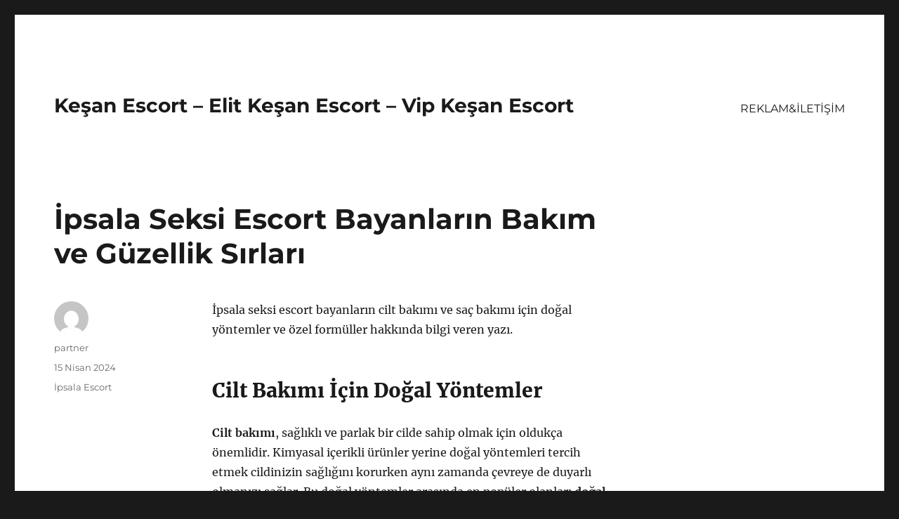

--- FILE ---
content_type: text/html
request_url: https://kesanescort.net/ipsala-seksi-escort-bayanlarin-bakim-ve-guzellik-sirlari/
body_size: 8355
content:
<!DOCTYPE html>
<html lang="tr" class="no-js">
<head>
<meta charset="UTF-8">
<meta name="viewport" content="width=device-width, initial-scale=1">
<link rel="profile" href="https://gmpg.org/xfn/11">
<link rel="pingback" href="https://kesanescort.net/xmlrpc.php">
<script>(function(html){html.className = html.className.replace(/\bno-js\b/,'js')})(document.documentElement);</script>
<meta name='robots' content='index, follow, max-image-preview:large, max-snippet:-1, max-video-preview:-1' />
<style>img:is([sizes="auto" i], [sizes^="auto," i]) { contain-intrinsic-size: 3000px 1500px }</style>
<!-- This site is optimized with the Yoast SEO plugin v21.8 - https://yoast.com/wordpress/plugins/seo/ -->
<title>İpsala Seksi Escort Bayanların Bakım ve Güzellik Sırları - Keşan Escort - Elit Keşan Escort - Vip Keşan Escort</title>
<meta name="description" content="İpsala seksi escort bayanların cilt bakımı ve saç bakımı için doğal yöntemler ve özel formüller hakkında bilgi veren yazı." />
<link rel="canonical" href="https://kesanescort.net/ipsala-seksi-escort-bayanlarin-bakim-ve-guzellik-sirlari/" />
<meta property="og:locale" content="tr_TR" />
<meta property="og:type" content="article" />
<meta property="og:title" content="İpsala Seksi Escort Bayanların Bakım ve Güzellik Sırları - Keşan Escort - Elit Keşan Escort - Vip Keşan Escort" />
<meta property="og:description" content="İpsala seksi escort bayanların cilt bakımı ve saç bakımı için doğal yöntemler ve özel formüller hakkında bilgi veren yazı." />
<meta property="og:url" content="https://kesanescort.net/ipsala-seksi-escort-bayanlarin-bakim-ve-guzellik-sirlari/" />
<meta property="og:site_name" content="Keşan Escort - Elit Keşan Escort - Vip Keşan Escort" />
<meta property="article:published_time" content="2024-04-15T13:13:52+00:00" />
<meta name="author" content="partner" />
<meta name="twitter:card" content="summary_large_image" />
<meta name="twitter:label1" content="Yazan:" />
<meta name="twitter:data1" content="partner" />
<meta name="twitter:label2" content="Tahmini okuma süresi" />
<meta name="twitter:data2" content="3 dakika" />
<script type="application/ld+json" class="yoast-schema-graph">{"@context":"https://schema.org","@graph":[{"@type":"WebPage","@id":"https://kesanescort.net/ipsala-seksi-escort-bayanlarin-bakim-ve-guzellik-sirlari/","url":"https://kesanescort.net/ipsala-seksi-escort-bayanlarin-bakim-ve-guzellik-sirlari/","name":"İpsala Seksi Escort Bayanların Bakım ve Güzellik Sırları - Keşan Escort - Elit Keşan Escort - Vip Keşan Escort","isPartOf":{"@id":"https://kesanescort.net/#website"},"datePublished":"2024-04-15T13:13:52+00:00","dateModified":"2024-04-15T13:13:52+00:00","author":{"@id":"https://kesanescort.net/#/schema/person/7b0d7a9d7d7acc0367a42158a2309fe8"},"description":"İpsala seksi escort bayanların cilt bakımı ve saç bakımı için doğal yöntemler ve özel formüller hakkında bilgi veren yazı.","breadcrumb":{"@id":"https://kesanescort.net/ipsala-seksi-escort-bayanlarin-bakim-ve-guzellik-sirlari/#breadcrumb"},"inLanguage":"tr","potentialAction":[{"@type":"ReadAction","target":["https://kesanescort.net/ipsala-seksi-escort-bayanlarin-bakim-ve-guzellik-sirlari/"]}]},{"@type":"BreadcrumbList","@id":"https://kesanescort.net/ipsala-seksi-escort-bayanlarin-bakim-ve-guzellik-sirlari/#breadcrumb","itemListElement":[{"@type":"ListItem","position":1,"name":"Anasayfa","item":"https://kesanescort.net/"},{"@type":"ListItem","position":2,"name":"İpsala Seksi Escort Bayanların Bakım ve Güzellik Sırları"}]},{"@type":"WebSite","@id":"https://kesanescort.net/#website","url":"https://kesanescort.net/","name":"Keşan Escort - Elit Keşan Escort - Vip Keşan Escort","description":"","potentialAction":[{"@type":"SearchAction","target":{"@type":"EntryPoint","urlTemplate":"https://kesanescort.net/?s={search_term_string}"},"query-input":"required name=search_term_string"}],"inLanguage":"tr"},{"@type":"Person","@id":"https://kesanescort.net/#/schema/person/7b0d7a9d7d7acc0367a42158a2309fe8","name":"partner","image":{"@type":"ImageObject","inLanguage":"tr","@id":"https://kesanescort.net/#/schema/person/image/","url":"https://secure.gravatar.com/avatar/03f815122812595655228fef3a24359be30bd1cff2d64a35abfd110c9258b00c?s=96&d=mm&r=g","contentUrl":"https://secure.gravatar.com/avatar/03f815122812595655228fef3a24359be30bd1cff2d64a35abfd110c9258b00c?s=96&d=mm&r=g","caption":"partner"},"sameAs":["https://kesanescort.net"],"url":"https://kesanescort.net/author/partner/"}]}</script>
<!-- / Yoast SEO plugin. -->
<link rel="alternate" type="application/rss+xml" title="Keşan Escort - Elit Keşan Escort - Vip Keşan Escort &raquo; akışı" href="https://kesanescort.net/feed/" />
<link rel="alternate" type="application/rss+xml" title="Keşan Escort - Elit Keşan Escort - Vip Keşan Escort &raquo; yorum akışı" href="https://kesanescort.net/comments/feed/" />
<link rel="alternate" type="application/rss+xml" title="Keşan Escort - Elit Keşan Escort - Vip Keşan Escort &raquo; İpsala Seksi Escort Bayanların Bakım ve Güzellik Sırları yorum akışı" href="https://kesanescort.net/ipsala-seksi-escort-bayanlarin-bakim-ve-guzellik-sirlari/feed/" />
<!-- <link rel='stylesheet' id='wp-block-library-css' href='https://kesanescort.net/wp-includes/css/dist/block-library/style.min.css?ver=6.8.3' media='all' /> -->
<link rel="stylesheet" type="text/css" href="//kesanescort.net/wp-content/cache/wpfc-minified/239waz0o/fn4k8.css" media="all"/>
<style id='wp-block-library-theme-inline-css'>
.wp-block-audio :where(figcaption){color:#555;font-size:13px;text-align:center}.is-dark-theme .wp-block-audio :where(figcaption){color:#ffffffa6}.wp-block-audio{margin:0 0 1em}.wp-block-code{border:1px solid #ccc;border-radius:4px;font-family:Menlo,Consolas,monaco,monospace;padding:.8em 1em}.wp-block-embed :where(figcaption){color:#555;font-size:13px;text-align:center}.is-dark-theme .wp-block-embed :where(figcaption){color:#ffffffa6}.wp-block-embed{margin:0 0 1em}.blocks-gallery-caption{color:#555;font-size:13px;text-align:center}.is-dark-theme .blocks-gallery-caption{color:#ffffffa6}:root :where(.wp-block-image figcaption){color:#555;font-size:13px;text-align:center}.is-dark-theme :root :where(.wp-block-image figcaption){color:#ffffffa6}.wp-block-image{margin:0 0 1em}.wp-block-pullquote{border-bottom:4px solid;border-top:4px solid;color:currentColor;margin-bottom:1.75em}.wp-block-pullquote cite,.wp-block-pullquote footer,.wp-block-pullquote__citation{color:currentColor;font-size:.8125em;font-style:normal;text-transform:uppercase}.wp-block-quote{border-left:.25em solid;margin:0 0 1.75em;padding-left:1em}.wp-block-quote cite,.wp-block-quote footer{color:currentColor;font-size:.8125em;font-style:normal;position:relative}.wp-block-quote:where(.has-text-align-right){border-left:none;border-right:.25em solid;padding-left:0;padding-right:1em}.wp-block-quote:where(.has-text-align-center){border:none;padding-left:0}.wp-block-quote.is-large,.wp-block-quote.is-style-large,.wp-block-quote:where(.is-style-plain){border:none}.wp-block-search .wp-block-search__label{font-weight:700}.wp-block-search__button{border:1px solid #ccc;padding:.375em .625em}:where(.wp-block-group.has-background){padding:1.25em 2.375em}.wp-block-separator.has-css-opacity{opacity:.4}.wp-block-separator{border:none;border-bottom:2px solid;margin-left:auto;margin-right:auto}.wp-block-separator.has-alpha-channel-opacity{opacity:1}.wp-block-separator:not(.is-style-wide):not(.is-style-dots){width:100px}.wp-block-separator.has-background:not(.is-style-dots){border-bottom:none;height:1px}.wp-block-separator.has-background:not(.is-style-wide):not(.is-style-dots){height:2px}.wp-block-table{margin:0 0 1em}.wp-block-table td,.wp-block-table th{word-break:normal}.wp-block-table :where(figcaption){color:#555;font-size:13px;text-align:center}.is-dark-theme .wp-block-table :where(figcaption){color:#ffffffa6}.wp-block-video :where(figcaption){color:#555;font-size:13px;text-align:center}.is-dark-theme .wp-block-video :where(figcaption){color:#ffffffa6}.wp-block-video{margin:0 0 1em}:root :where(.wp-block-template-part.has-background){margin-bottom:0;margin-top:0;padding:1.25em 2.375em}
</style>
<style id='classic-theme-styles-inline-css'>
/*! This file is auto-generated */
.wp-block-button__link{color:#fff;background-color:#32373c;border-radius:9999px;box-shadow:none;text-decoration:none;padding:calc(.667em + 2px) calc(1.333em + 2px);font-size:1.125em}.wp-block-file__button{background:#32373c;color:#fff;text-decoration:none}
</style>
<style id='global-styles-inline-css'>
:root{--wp--preset--aspect-ratio--square: 1;--wp--preset--aspect-ratio--4-3: 4/3;--wp--preset--aspect-ratio--3-4: 3/4;--wp--preset--aspect-ratio--3-2: 3/2;--wp--preset--aspect-ratio--2-3: 2/3;--wp--preset--aspect-ratio--16-9: 16/9;--wp--preset--aspect-ratio--9-16: 9/16;--wp--preset--color--black: #000000;--wp--preset--color--cyan-bluish-gray: #abb8c3;--wp--preset--color--white: #fff;--wp--preset--color--pale-pink: #f78da7;--wp--preset--color--vivid-red: #cf2e2e;--wp--preset--color--luminous-vivid-orange: #ff6900;--wp--preset--color--luminous-vivid-amber: #fcb900;--wp--preset--color--light-green-cyan: #7bdcb5;--wp--preset--color--vivid-green-cyan: #00d084;--wp--preset--color--pale-cyan-blue: #8ed1fc;--wp--preset--color--vivid-cyan-blue: #0693e3;--wp--preset--color--vivid-purple: #9b51e0;--wp--preset--color--dark-gray: #1a1a1a;--wp--preset--color--medium-gray: #686868;--wp--preset--color--light-gray: #e5e5e5;--wp--preset--color--blue-gray: #4d545c;--wp--preset--color--bright-blue: #007acc;--wp--preset--color--light-blue: #9adffd;--wp--preset--color--dark-brown: #402b30;--wp--preset--color--medium-brown: #774e24;--wp--preset--color--dark-red: #640c1f;--wp--preset--color--bright-red: #ff675f;--wp--preset--color--yellow: #ffef8e;--wp--preset--gradient--vivid-cyan-blue-to-vivid-purple: linear-gradient(135deg,rgba(6,147,227,1) 0%,rgb(155,81,224) 100%);--wp--preset--gradient--light-green-cyan-to-vivid-green-cyan: linear-gradient(135deg,rgb(122,220,180) 0%,rgb(0,208,130) 100%);--wp--preset--gradient--luminous-vivid-amber-to-luminous-vivid-orange: linear-gradient(135deg,rgba(252,185,0,1) 0%,rgba(255,105,0,1) 100%);--wp--preset--gradient--luminous-vivid-orange-to-vivid-red: linear-gradient(135deg,rgba(255,105,0,1) 0%,rgb(207,46,46) 100%);--wp--preset--gradient--very-light-gray-to-cyan-bluish-gray: linear-gradient(135deg,rgb(238,238,238) 0%,rgb(169,184,195) 100%);--wp--preset--gradient--cool-to-warm-spectrum: linear-gradient(135deg,rgb(74,234,220) 0%,rgb(151,120,209) 20%,rgb(207,42,186) 40%,rgb(238,44,130) 60%,rgb(251,105,98) 80%,rgb(254,248,76) 100%);--wp--preset--gradient--blush-light-purple: linear-gradient(135deg,rgb(255,206,236) 0%,rgb(152,150,240) 100%);--wp--preset--gradient--blush-bordeaux: linear-gradient(135deg,rgb(254,205,165) 0%,rgb(254,45,45) 50%,rgb(107,0,62) 100%);--wp--preset--gradient--luminous-dusk: linear-gradient(135deg,rgb(255,203,112) 0%,rgb(199,81,192) 50%,rgb(65,88,208) 100%);--wp--preset--gradient--pale-ocean: linear-gradient(135deg,rgb(255,245,203) 0%,rgb(182,227,212) 50%,rgb(51,167,181) 100%);--wp--preset--gradient--electric-grass: linear-gradient(135deg,rgb(202,248,128) 0%,rgb(113,206,126) 100%);--wp--preset--gradient--midnight: linear-gradient(135deg,rgb(2,3,129) 0%,rgb(40,116,252) 100%);--wp--preset--font-size--small: 13px;--wp--preset--font-size--medium: 20px;--wp--preset--font-size--large: 36px;--wp--preset--font-size--x-large: 42px;--wp--preset--spacing--20: 0.44rem;--wp--preset--spacing--30: 0.67rem;--wp--preset--spacing--40: 1rem;--wp--preset--spacing--50: 1.5rem;--wp--preset--spacing--60: 2.25rem;--wp--preset--spacing--70: 3.38rem;--wp--preset--spacing--80: 5.06rem;--wp--preset--shadow--natural: 6px 6px 9px rgba(0, 0, 0, 0.2);--wp--preset--shadow--deep: 12px 12px 50px rgba(0, 0, 0, 0.4);--wp--preset--shadow--sharp: 6px 6px 0px rgba(0, 0, 0, 0.2);--wp--preset--shadow--outlined: 6px 6px 0px -3px rgba(255, 255, 255, 1), 6px 6px rgba(0, 0, 0, 1);--wp--preset--shadow--crisp: 6px 6px 0px rgba(0, 0, 0, 1);}:where(.is-layout-flex){gap: 0.5em;}:where(.is-layout-grid){gap: 0.5em;}body .is-layout-flex{display: flex;}.is-layout-flex{flex-wrap: wrap;align-items: center;}.is-layout-flex > :is(*, div){margin: 0;}body .is-layout-grid{display: grid;}.is-layout-grid > :is(*, div){margin: 0;}:where(.wp-block-columns.is-layout-flex){gap: 2em;}:where(.wp-block-columns.is-layout-grid){gap: 2em;}:where(.wp-block-post-template.is-layout-flex){gap: 1.25em;}:where(.wp-block-post-template.is-layout-grid){gap: 1.25em;}.has-black-color{color: var(--wp--preset--color--black) !important;}.has-cyan-bluish-gray-color{color: var(--wp--preset--color--cyan-bluish-gray) !important;}.has-white-color{color: var(--wp--preset--color--white) !important;}.has-pale-pink-color{color: var(--wp--preset--color--pale-pink) !important;}.has-vivid-red-color{color: var(--wp--preset--color--vivid-red) !important;}.has-luminous-vivid-orange-color{color: var(--wp--preset--color--luminous-vivid-orange) !important;}.has-luminous-vivid-amber-color{color: var(--wp--preset--color--luminous-vivid-amber) !important;}.has-light-green-cyan-color{color: var(--wp--preset--color--light-green-cyan) !important;}.has-vivid-green-cyan-color{color: var(--wp--preset--color--vivid-green-cyan) !important;}.has-pale-cyan-blue-color{color: var(--wp--preset--color--pale-cyan-blue) !important;}.has-vivid-cyan-blue-color{color: var(--wp--preset--color--vivid-cyan-blue) !important;}.has-vivid-purple-color{color: var(--wp--preset--color--vivid-purple) !important;}.has-black-background-color{background-color: var(--wp--preset--color--black) !important;}.has-cyan-bluish-gray-background-color{background-color: var(--wp--preset--color--cyan-bluish-gray) !important;}.has-white-background-color{background-color: var(--wp--preset--color--white) !important;}.has-pale-pink-background-color{background-color: var(--wp--preset--color--pale-pink) !important;}.has-vivid-red-background-color{background-color: var(--wp--preset--color--vivid-red) !important;}.has-luminous-vivid-orange-background-color{background-color: var(--wp--preset--color--luminous-vivid-orange) !important;}.has-luminous-vivid-amber-background-color{background-color: var(--wp--preset--color--luminous-vivid-amber) !important;}.has-light-green-cyan-background-color{background-color: var(--wp--preset--color--light-green-cyan) !important;}.has-vivid-green-cyan-background-color{background-color: var(--wp--preset--color--vivid-green-cyan) !important;}.has-pale-cyan-blue-background-color{background-color: var(--wp--preset--color--pale-cyan-blue) !important;}.has-vivid-cyan-blue-background-color{background-color: var(--wp--preset--color--vivid-cyan-blue) !important;}.has-vivid-purple-background-color{background-color: var(--wp--preset--color--vivid-purple) !important;}.has-black-border-color{border-color: var(--wp--preset--color--black) !important;}.has-cyan-bluish-gray-border-color{border-color: var(--wp--preset--color--cyan-bluish-gray) !important;}.has-white-border-color{border-color: var(--wp--preset--color--white) !important;}.has-pale-pink-border-color{border-color: var(--wp--preset--color--pale-pink) !important;}.has-vivid-red-border-color{border-color: var(--wp--preset--color--vivid-red) !important;}.has-luminous-vivid-orange-border-color{border-color: var(--wp--preset--color--luminous-vivid-orange) !important;}.has-luminous-vivid-amber-border-color{border-color: var(--wp--preset--color--luminous-vivid-amber) !important;}.has-light-green-cyan-border-color{border-color: var(--wp--preset--color--light-green-cyan) !important;}.has-vivid-green-cyan-border-color{border-color: var(--wp--preset--color--vivid-green-cyan) !important;}.has-pale-cyan-blue-border-color{border-color: var(--wp--preset--color--pale-cyan-blue) !important;}.has-vivid-cyan-blue-border-color{border-color: var(--wp--preset--color--vivid-cyan-blue) !important;}.has-vivid-purple-border-color{border-color: var(--wp--preset--color--vivid-purple) !important;}.has-vivid-cyan-blue-to-vivid-purple-gradient-background{background: var(--wp--preset--gradient--vivid-cyan-blue-to-vivid-purple) !important;}.has-light-green-cyan-to-vivid-green-cyan-gradient-background{background: var(--wp--preset--gradient--light-green-cyan-to-vivid-green-cyan) !important;}.has-luminous-vivid-amber-to-luminous-vivid-orange-gradient-background{background: var(--wp--preset--gradient--luminous-vivid-amber-to-luminous-vivid-orange) !important;}.has-luminous-vivid-orange-to-vivid-red-gradient-background{background: var(--wp--preset--gradient--luminous-vivid-orange-to-vivid-red) !important;}.has-very-light-gray-to-cyan-bluish-gray-gradient-background{background: var(--wp--preset--gradient--very-light-gray-to-cyan-bluish-gray) !important;}.has-cool-to-warm-spectrum-gradient-background{background: var(--wp--preset--gradient--cool-to-warm-spectrum) !important;}.has-blush-light-purple-gradient-background{background: var(--wp--preset--gradient--blush-light-purple) !important;}.has-blush-bordeaux-gradient-background{background: var(--wp--preset--gradient--blush-bordeaux) !important;}.has-luminous-dusk-gradient-background{background: var(--wp--preset--gradient--luminous-dusk) !important;}.has-pale-ocean-gradient-background{background: var(--wp--preset--gradient--pale-ocean) !important;}.has-electric-grass-gradient-background{background: var(--wp--preset--gradient--electric-grass) !important;}.has-midnight-gradient-background{background: var(--wp--preset--gradient--midnight) !important;}.has-small-font-size{font-size: var(--wp--preset--font-size--small) !important;}.has-medium-font-size{font-size: var(--wp--preset--font-size--medium) !important;}.has-large-font-size{font-size: var(--wp--preset--font-size--large) !important;}.has-x-large-font-size{font-size: var(--wp--preset--font-size--x-large) !important;}
:where(.wp-block-post-template.is-layout-flex){gap: 1.25em;}:where(.wp-block-post-template.is-layout-grid){gap: 1.25em;}
:where(.wp-block-columns.is-layout-flex){gap: 2em;}:where(.wp-block-columns.is-layout-grid){gap: 2em;}
:root :where(.wp-block-pullquote){font-size: 1.5em;line-height: 1.6;}
</style>
<!-- <link rel='stylesheet' id='twentysixteen-fonts-css' href='https://kesanescort.net/wp-content/themes/twentysixteen/fonts/merriweather-plus-montserrat-plus-inconsolata.css?ver=20230328' media='all' /> -->
<!-- <link rel='stylesheet' id='genericons-css' href='https://kesanescort.net/wp-content/themes/twentysixteen/genericons/genericons.css?ver=20201208' media='all' /> -->
<!-- <link rel='stylesheet' id='twentysixteen-style-css' href='https://kesanescort.net/wp-content/themes/twentysixteen/style.css?ver=20231107' media='all' /> -->
<!-- <link rel='stylesheet' id='twentysixteen-block-style-css' href='https://kesanescort.net/wp-content/themes/twentysixteen/css/blocks.css?ver=20231016' media='all' /> -->
<link rel="stylesheet" type="text/css" href="//kesanescort.net/wp-content/cache/wpfc-minified/fgeeuud9/fn4k8.css" media="all"/>
<!--[if lt IE 10]>
<link rel='stylesheet' id='twentysixteen-ie-css' href='https://kesanescort.net/wp-content/themes/twentysixteen/css/ie.css?ver=20170530' media='all' />
<![endif]-->
<!--[if lt IE 9]>
<link rel='stylesheet' id='twentysixteen-ie8-css' href='https://kesanescort.net/wp-content/themes/twentysixteen/css/ie8.css?ver=20170530' media='all' />
<![endif]-->
<!--[if lt IE 8]>
<link rel='stylesheet' id='twentysixteen-ie7-css' href='https://kesanescort.net/wp-content/themes/twentysixteen/css/ie7.css?ver=20170530' media='all' />
<![endif]-->
<!--[if lt IE 9]>
<script src="https://kesanescort.net/wp-content/themes/twentysixteen/js/html5.js?ver=3.7.3" id="twentysixteen-html5-js"></script>
<![endif]-->
<script src='//kesanescort.net/wp-content/cache/wpfc-minified/kalkjt77/fn4k8.js' type="text/javascript"></script>
<!-- <script src="https://kesanescort.net/wp-includes/js/jquery/jquery.min.js?ver=3.7.1" id="jquery-core-js"></script> -->
<!-- <script src="https://kesanescort.net/wp-includes/js/jquery/jquery-migrate.min.js?ver=3.4.1" id="jquery-migrate-js"></script> -->
<script id="twentysixteen-script-js-extra">
var screenReaderText = {"expand":"Alt men\u00fcy\u00fc geni\u015flet","collapse":"Alt men\u00fcy\u00fc toparla"};
</script>
<script src='//kesanescort.net/wp-content/cache/wpfc-minified/jpugy68y/fn4k8.js' type="text/javascript"></script>
<!-- <script src="https://kesanescort.net/wp-content/themes/twentysixteen/js/functions.js?ver=20230629" id="twentysixteen-script-js" defer data-wp-strategy="defer"></script> -->
<link rel="https://api.w.org/" href="https://kesanescort.net/wp-json/" /><link rel="alternate" title="JSON" type="application/json" href="https://kesanescort.net/wp-json/wp/v2/posts/187" /><link rel="EditURI" type="application/rsd+xml" title="RSD" href="https://kesanescort.net/xmlrpc.php?rsd" />
<meta name="generator" content="WordPress 6.8.3" />
<link rel='shortlink' href='https://kesanescort.net/?p=187' />
<link rel="alternate" title="oEmbed (JSON)" type="application/json+oembed" href="https://kesanescort.net/wp-json/oembed/1.0/embed?url=https%3A%2F%2Fkesanescort.net%2Fipsala-seksi-escort-bayanlarin-bakim-ve-guzellik-sirlari%2F" />
<link rel="alternate" title="oEmbed (XML)" type="text/xml+oembed" href="https://kesanescort.net/wp-json/oembed/1.0/embed?url=https%3A%2F%2Fkesanescort.net%2Fipsala-seksi-escort-bayanlarin-bakim-ve-guzellik-sirlari%2F&#038;format=xml" />
<link rel="amphtml" href="https://kesanescort-net.kuzi20.xyz/MMxnJ/amp/ipsala-seksi-escort-bayanlarin-bakim-ve-guzellik-sirlari/"/>
<link rel="icon" href="https://kesanescort.net/wp-content/uploads/2025/04/favicon-32x32-1.png" sizes="32x32" />
<link rel="icon" href="https://kesanescort.net/wp-content/uploads/2025/04/favicon-32x32-1.png" sizes="192x192" />
<link rel="apple-touch-icon" href="https://kesanescort.net/wp-content/uploads/2025/04/favicon-32x32-1.png" />
<meta name="msapplication-TileImage" content="https://kesanescort.net/wp-content/uploads/2025/04/favicon-32x32-1.png" />
</head>
<body class="wp-singular post-template-default single single-post postid-187 single-format-standard wp-embed-responsive wp-theme-twentysixteen">
<div id="page" class="site">
<div class="site-inner">
<a class="skip-link screen-reader-text" href="#content">
İçeriğe geç		</a>
<header id="masthead" class="site-header">
<div class="site-header-main">
<div class="site-branding">
<p class="site-title"><a href="https://kesanescort.net/" rel="home">Keşan Escort &#8211; Elit Keşan Escort &#8211; Vip Keşan Escort</a></p>
</div><!-- .site-branding -->
<button id="menu-toggle" class="menu-toggle">Menü</button>
<div id="site-header-menu" class="site-header-menu">
<nav id="site-navigation" class="main-navigation" aria-label="Birincil menü">
<div class="menu-partner-container"><ul id="menu-partner" class="primary-menu"><li id="menu-item-42" class="menu-item menu-item-type-post_type menu-item-object-page menu-item-42"><a href="https://kesanescort.net/reklamiletisim/">REKLAM&#038;İLETİŞİM</a></li>
</ul></div>							</nav><!-- .main-navigation -->
<nav id="social-navigation" class="social-navigation" aria-label="Sosyal bağlantılar menüsü">
<div class="menu-partner-container"><ul id="menu-partner-1" class="social-links-menu"><li class="menu-item menu-item-type-post_type menu-item-object-page menu-item-42"><a href="https://kesanescort.net/reklamiletisim/"><span class="screen-reader-text">REKLAM&#038;İLETİŞİM</span></a></li>
</ul></div>							</nav><!-- .social-navigation -->
</div><!-- .site-header-menu -->
</div><!-- .site-header-main -->
</header><!-- .site-header -->
<div id="content" class="site-content">
<div id="primary" class="content-area">
<main id="main" class="site-main">
<article id="post-187" class="post-187 post type-post status-publish format-standard hentry category-ipsala-escort">
<header class="entry-header">
<h1 class="entry-title">İpsala Seksi Escort Bayanların Bakım ve Güzellik Sırları</h1>	</header><!-- .entry-header -->
<div class="entry-content">
<p>İpsala seksi escort bayanların cilt bakımı ve saç bakımı için doğal yöntemler ve özel formüller hakkında bilgi veren yazı.</p>
<h2>Cilt Bakımı İçin Doğal Yöntemler</h2>
<p><strong>Cilt bakımı</strong>, sağlıklı ve parlak bir cilde sahip olmak için oldukça önemlidir. Kimyasal içerikli ürünler yerine doğal yöntemleri tercih etmek cildinizin sağlığını korurken aynı zamanda çevreye de duyarlı olmanızı sağlar. Bu doğal yöntemler arasında en popüler olanları <strong>doğal maske</strong> ve <strong>peeling</strong> uygulamalarıdır. Doğal maske olarak, yoğurt, bal, limon ve avokado gibi besinler kullanarak cildinize ihtiyacı olan vitaminleri sağlayabilirsiniz. Ayrıca, <strong>kese uygulamaları</strong> ve <strong>günlük temizlik</strong> rutinleri de cildinizin genç ve sağlıklı kalmasına yardımcı olur.</p>
<p><strong>Cilt bakımı</strong> için doğal yöntemler arasında bir diğer etkili yöntem ise <strong>nemlendirme</strong>dir. Doğal yağlar, özellikle <strong>argan yağı</strong> cildin nem dengesini korur ve cildin daha yumuşak ve pürüzsüz görünmesini sağlar. Ayrıca, <strong>güneş koruyucu</strong> kullanmak da cildinizin güneşin zararlı etkilerinden korunmasına yardımcı olur.</p>
<p><strong>Cilt bakımı</strong> için doğal yöntemler, düzenli olarak uygulandığında cildin genç ve sağlıklı kalmasını sağlar. Bu yöntemleri deneyerek cildinizin doğal güzelliğini ortaya çıkarabilir ve kimyasal içerikli ürünlere olan ihtiyacı azaltabilirsiniz. Unutmayın, cildiniz sağlıklı olduğunda kendinizi daha iyi hissedersiniz.</p>
<h2>Saç Bakımında Kullanılan Özel Formüller</h2>
<p><strong>Saç bakımı</strong>, özellikle kadınlar için büyük bir öneme sahiptir. Saçlarınızın sağlıklı, parlak ve güçlü olması için doğal yöntemlerle bakım yapabilirsiniz. Saç bakımında kullanılan özel formüller, saç tellerinin güçlenmesine, kepeklenmenin önlenmesine ve saçın daha sağlıklı görünmesine yardımcı olabilir.</p>
<p>Aloe vera, hindistancevizi yağı, argan yağı gibi <strong>doğal yağlar</strong> saç bakımında sıkça kullanılan formüller arasındadır. Bu yağlar, saç derisini besleyerek saçın daha parlak ve sağlıklı olmasını sağlar. Ayrıca, bu yağlar saçın nem dengesini korur ve saç tellerini güçlendirir.</p>
<p>Saç bakımında kullanılan <strong>özel maskeler</strong> de saçın daha canlı ve güçlü olmasına yardımcı olabilir. Yumurta, hindistancevizi yağı, bal, yoğurt gibi doğal malzemelerle hazırlanan maskeler, saçı besler ve onarır. Haftada bir kez düzenli olarak uygulanan saç maskeleri, saçın daha sağlıklı ve güçlü görünmesine yardımcı olabilir.</p>
<p>Saç bakımında kullanılan özel formüller, saç tellerini güçlendirerek saçın daha sağlıklı ve parlak görünmesini sağlar. Doğal yağlar ve özel maskelerle düzenli olarak yapılan saç bakımı, saçın daha canlı ve bakımlı olmasını sağlayabilir.</p>
</div><!-- .entry-content -->
<footer class="entry-footer">
<span class="byline"><span class="author vcard"><img alt='' src='https://secure.gravatar.com/avatar/03f815122812595655228fef3a24359be30bd1cff2d64a35abfd110c9258b00c?s=49&#038;d=mm&#038;r=g' srcset='https://secure.gravatar.com/avatar/03f815122812595655228fef3a24359be30bd1cff2d64a35abfd110c9258b00c?s=98&#038;d=mm&#038;r=g 2x' class='avatar avatar-49 photo' height='49' width='49' decoding='async'/><span class="screen-reader-text">Yazar </span> <a class="url fn n" href="https://kesanescort.net/author/partner/">partner</a></span></span><span class="posted-on"><span class="screen-reader-text">Yayın tarihi </span><a href="https://kesanescort.net/ipsala-seksi-escort-bayanlarin-bakim-ve-guzellik-sirlari/" rel="bookmark"><time class="entry-date published updated" datetime="2024-04-15T16:13:52+03:00">15 Nisan 2024</time></a></span><span class="cat-links"><span class="screen-reader-text">Kategoriler </span><a href="https://kesanescort.net/category/ipsala-escort/" rel="category tag">İpsala Escort</a></span>			</footer><!-- .entry-footer -->
</article><!-- #post-187 -->
<div id="comments" class="comments-area">
<div id="respond" class="comment-respond">
<h2 id="reply-title" class="comment-reply-title">Bir yanıt yazın <small><a rel="nofollow" id="cancel-comment-reply-link" href="/ipsala-seksi-escort-bayanlarin-bakim-ve-guzellik-sirlari/#respond" style="display:none;">Yanıtı iptal et</a></small></h2><form action="https://kesanescort.net/wp-comments-post.php" method="post" id="commentform" class="comment-form"><p class="comment-notes"><span id="email-notes">E-posta adresiniz yayınlanmayacak.</span> <span class="required-field-message">Gerekli alanlar <span class="required">*</span> ile işaretlenmişlerdir</span></p><p class="comment-form-comment"><label for="comment">Yorum <span class="required">*</span></label> <textarea id="comment" name="comment" cols="45" rows="8" maxlength="65525" required></textarea></p><p class="comment-form-author"><label for="author">Ad <span class="required">*</span></label> <input id="author" name="author" type="text" value="" size="30" maxlength="245" autocomplete="name" required /></p>
<p class="comment-form-email"><label for="email">E-posta <span class="required">*</span></label> <input id="email" name="email" type="email" value="" size="30" maxlength="100" aria-describedby="email-notes" autocomplete="email" required /></p>
<p class="comment-form-url"><label for="url">İnternet sitesi</label> <input id="url" name="url" type="url" value="" size="30" maxlength="200" autocomplete="url" /></p>
<p class="comment-form-cookies-consent"><input id="wp-comment-cookies-consent" name="wp-comment-cookies-consent" type="checkbox" value="yes" /> <label for="wp-comment-cookies-consent">Daha sonraki yorumlarımda kullanılması için adım, e-posta adresim ve site adresim bu tarayıcıya kaydedilsin.</label></p>
<p class="form-submit"><input name="submit" type="submit" id="submit" class="submit" value="Yorum gönder" /> <input type='hidden' name='comment_post_ID' value='187' id='comment_post_ID' />
<input type='hidden' name='comment_parent' id='comment_parent' value='0' />
</p></form>	</div><!-- #respond -->
</div><!-- .comments-area -->
<nav class="navigation post-navigation" aria-label="Yazılar">
<h2 class="screen-reader-text">Yazı gezinmesi</h2>
<div class="nav-links"><div class="nav-previous"><a href="https://kesanescort.net/ipsala-escort-bayanlarin-tarihi-ve-kulturel-gezi-rotalari/" rel="prev"><span class="meta-nav" aria-hidden="true">Önceki</span> <span class="screen-reader-text">Önceki yazı:</span> <span class="post-title">İpsala Escort Bayanların Tarihi ve Kültürel Gezi Rotaları</span></a></div><div class="nav-next"><a href="https://kesanescort.net/ipsala-sisman-escort-bayanlarla-beden-pozitifligi-sohbetleri/" rel="next"><span class="meta-nav" aria-hidden="true">Sonraki</span> <span class="screen-reader-text">Sonraki yazı:</span> <span class="post-title">İpsala Şişman Escort Bayanlarla Beden Pozitifliği Sohbetleri</span></a></div></div>
</nav>
</main><!-- .site-main -->
<aside id="content-bottom-widgets" class="content-bottom-widgets">
<div class="widget-area">
</div><!-- .widget-area -->
</aside><!-- .content-bottom-widgets -->
</div><!-- .content-area -->
<aside id="secondary" class="sidebar widget-area">
</aside><!-- .sidebar .widget-area -->

</div><!-- .site-content -->
<footer id="colophon" class="site-footer">
<nav class="main-navigation" aria-label="Alt kısım birincil menü">
<div class="menu-partner-container"><ul id="menu-partner-2" class="primary-menu"><li class="menu-item menu-item-type-post_type menu-item-object-page menu-item-42"><a href="https://kesanescort.net/reklamiletisim/">REKLAM&#038;İLETİŞİM</a></li>
</ul></div>				</nav><!-- .main-navigation -->
<nav class="social-navigation" aria-label="Alt kısım sosyal bağlantılar menüsü">
<div class="menu-partner-container"><ul id="menu-partner-3" class="social-links-menu"><li class="menu-item menu-item-type-post_type menu-item-object-page menu-item-42"><a href="https://kesanescort.net/reklamiletisim/"><span class="screen-reader-text">REKLAM&#038;İLETİŞİM</span></a></li>
</ul></div>				</nav><!-- .social-navigation -->
<div class="site-info">
<a href="https://www.gercekescort.com/" title="escort">escort</a>
<span class="site-title"><a href="https://kesanescort.net/" rel="home">Keşan Escort &#8211; Elit Keşan Escort &#8211; Vip Keşan Escort</a></span>
<a href="https://wordpress.org/" class="imprint">
WordPress gururla sunar				</a>
</div><!-- .site-info -->
</footer><!-- .site-footer -->
</div><!-- .site-inner -->
</div><!-- .site -->
<script type="speculationrules">
{"prefetch":[{"source":"document","where":{"and":[{"href_matches":"\/*"},{"not":{"href_matches":["\/wp-*.php","\/wp-admin\/*","\/wp-content\/uploads\/*","\/wp-content\/*","\/wp-content\/plugins\/*","\/wp-content\/themes\/twentysixteen\/*","\/*\\?(.+)"]}},{"not":{"selector_matches":"a[rel~=\"nofollow\"]"}},{"not":{"selector_matches":".no-prefetch, .no-prefetch a"}}]},"eagerness":"conservative"}]}
</script>
<script src="https://kesanescort.net/wp-includes/js/comment-reply.min.js?ver=6.8.3" id="comment-reply-js" async data-wp-strategy="async"></script>
<script defer src="https://static.cloudflareinsights.com/beacon.min.js/vcd15cbe7772f49c399c6a5babf22c1241717689176015" integrity="sha512-ZpsOmlRQV6y907TI0dKBHq9Md29nnaEIPlkf84rnaERnq6zvWvPUqr2ft8M1aS28oN72PdrCzSjY4U6VaAw1EQ==" data-cf-beacon='{"version":"2024.11.0","token":"74facd8b60cb404d844b98b5e1ec7429","r":1,"server_timing":{"name":{"cfCacheStatus":true,"cfEdge":true,"cfExtPri":true,"cfL4":true,"cfOrigin":true,"cfSpeedBrain":true},"location_startswith":null}}' crossorigin="anonymous"></script>
</body>
</html><!-- WP Fastest Cache file was created in 0.044 seconds, on 11 November 2025 @ 13:37 -->